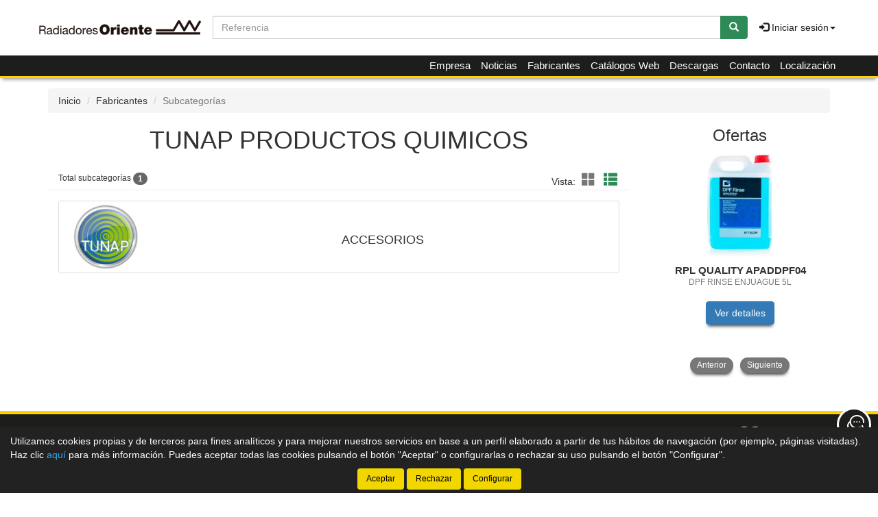

--- FILE ---
content_type: text/html;charset=UTF-8
request_url: http://www.radiadoresoriente.es/tienda/Tunap-productos-quimicos_1026_gs
body_size: 9458
content:





























		
		<!doctype html>
		<html lang="es" xmlns:og="http://ogp.me/ns#" itemscope itemtype="http://schema.org/WebPage">
			<head>
			
				
				
				


				
				






    

<title>TUNAP PRODUCTOS QUIMICOS | Catálogo de productos | Radiadores Oriente</title>

<meta property="og:title" content="TUNAP PRODUCTOS QUIMICOS | Catálogo de productos | Radiadores Oriente"/> 
<meta itemprop="name" content="TUNAP PRODUCTOS QUIMICOS | Catálogo de productos | Radiadores Oriente"/>
<meta http-equiv="title" content="TUNAP PRODUCTOS QUIMICOS | Catálogo de productos | Radiadores Oriente"/>   
<meta name="twitter:title" content="TUNAP PRODUCTOS QUIMICOS | Catálogo de productos | Radiadores Oriente"/>
<meta name="DC.Title" content="TUNAP PRODUCTOS QUIMICOS | Catálogo de productos | Radiadores Oriente" />

<meta property="og:locale" content="es"/>
<meta name="DC.Language" content="es" />

<meta property="og:type" content="website"/>

<meta name="twitter:card" content="summary"/>

<meta property="og:site_name" content="Radiadores Oriente"/>

<link rel="schema.DC" href="https://purl.org/dc/elements/1.1/"/>
<link rel="schema.DCTERMS" href="https://purl.org/dc/terms/"/>

    
	<meta name="description" itemprop="description" content="Categoría TUNAP PRODUCTOS QUIMICOS. Listado de tipos de productos de TUNAP PRODUCTOS QUIMICOS - Radiadores Oriente - Tienda de recambios en Córdoba."/>
	<meta property="og:description" content="Categoría TUNAP PRODUCTOS QUIMICOS. Listado de tipos de productos de TUNAP PRODUCTOS QUIMICOS - Radiadores Oriente - Tienda de recambios en Córdoba."/>
    <meta name="twitter:description" content="Categoría TUNAP PRODUCTOS QUIMICOS. Listado de tipos de productos de TUNAP PRODUCTOS QUIMICOS - Radiadores Oriente - Tienda de recambios en Córdoba."/>
    <meta http-equiv="description" content="Categoría TUNAP PRODUCTOS QUIMICOS. Listado de tipos de productos de TUNAP PRODUCTOS QUIMICOS - Radiadores Oriente - Tienda de recambios en Córdoba."/>
    <meta name="DC.Description" content="Categoría TUNAP PRODUCTOS QUIMICOS. Listado de tipos de productos de TUNAP PRODUCTOS QUIMICOS - Radiadores Oriente - Tienda de recambios en Córdoba." />
	
	<meta name="keywords" itemprop="keywords" content="tunap, productos, quimicos, categoria tunap, familia tunap, subcategorías tunap, listado tipos productos tunap, listado subcategorías tunap, listado subcategorías de tunap, tipos producto tunap, tipos de producto de tunap"/>
    <meta http-equiv="keywords" content="tunap, productos, quimicos, categoria tunap, familia tunap, subcategorías tunap, listado tipos productos tunap, listado subcategorías tunap, listado subcategorías de tunap, tipos producto tunap, tipos de producto de tunap"/>    
    <meta name="DC.Subject" content="tunap, productos, quimicos, categoria tunap, familia tunap, subcategorías tunap, listado tipos productos tunap, listado subcategorías tunap, listado subcategorías de tunap, tipos producto tunap, tipos de producto de tunap"/>
	
    <meta itemprop="url" content="http://www.radiadoresoriente.es/tienda/Tunap-productos-quimicos_1026_gs"/>
	<link rel="canonical" href="http://www.radiadoresoriente.es/tienda/Tunap-productos-quimicos_1026_gs"/>
    <meta property="og:url" content="http://www.radiadoresoriente.es/tienda/Tunap-productos-quimicos_1026_gs"/>
    <meta name="DC.Identifier" content="http://www.radiadoresoriente.es/tienda/Tunap-productos-quimicos_1026_gs"/>
	
    
    <meta itemprop="image" content="http://www.radiadoresoriente.es/tienda/imagenes_catalogo/F_G_00001026_01026_33810.jpg">
	<meta property="og:image" content="http://www.radiadoresoriente.es/tienda/imagenes_catalogo/F_G_00001026_01026_33810.jpg"/>
    <meta name="twitter:image" content="http://www.radiadoresoriente.es/tienda/imagenes_catalogo/F_G_00001026_01026_33810.jpg">
	
	
		<meta property="og:image:width" content="280"/>
        <meta name="twitter:image:width" content="280">
		
		<meta property="og:image:height" content="280"/>
        <meta name="twitter:image:height" content="280"/>
		

<meta charset="utf-8">
<meta http-equiv="Content-Language" content="es"/>
<meta http-equiv="Content-Type" content="text/html; charset=UTF-8"/>
<meta name="author" content="Radiadores Oriente"/>

<meta http-equiv="X-UA-Compatible" content="IE=edge,chrome=1"/>
<meta name="viewport" content="initial-scale=1.0, maximum-scale=1.0, user-scalable=no, width=device-width"/>


<meta name="theme-color" content="#1D1D1B"/>


<meta name="msapplication-navbutton-color" content="#1D1D1B"/>


<meta name="apple-mobile-web-app-status-bar-style" content="#1D1D1B"/>

<link rel="icon" href="http://www.radiadoresoriente.es/tienda/imagenes_web/gVisualRec.ico" type="image/x-icon">

<script>
var sis_version = "f62e5a857f261815e74ae3eb2fd5be70300349a1fad120caf997a79dfbed46f1";
var URL_BASE = "http://www.radiadoresoriente.es/tienda/";
var URL_IMAGENES = "http://www.radiadoresoriente.es/tienda/";
var URL_CSS = "http://www.radiadoresoriente.es/tienda/";
var URL_JS = "http://www.radiadoresoriente.es/tienda/";
</script>

<!-- CSS -->
<link rel="stylesheet" type="text/css" href="http://www.radiadoresoriente.es/tienda/componentes/css/bootstrap.min.css">
<link rel="stylesheet" type="text/css" href="http://www.radiadoresoriente.es/tienda/componentes/css/owl.carousel.css">
<link rel="stylesheet" type="text/css" href="http://www.radiadoresoriente.es/tienda/componentes/css/owl.theme.css">
<link rel="stylesheet" type="text/css" href="http://www.radiadoresoriente.es/tienda/componentes/css/owl.transitions.css">
<link rel="stylesheet" type="text/css" href="http://www.radiadoresoriente.es/tienda/componentes/marco/jquery.fancybox.min.css">
<link rel="stylesheet" type="text/css" href="http://www.radiadoresoriente.es/tienda/componentes/css/animate.min.css">

<link rel="stylesheet" type="text/css" href="http://www.radiadoresoriente.es/tienda/componentes/css/gira-font.css?sis_version=f62e5a857f261815e74ae3eb2fd5be70300349a1fad120caf997a79dfbed46f1">
<link rel="stylesheet" type="text/css" href="http://www.radiadoresoriente.es/tienda/componentes/css/estilos.jsp?sis_version=f62e5a857f261815e74ae3eb2fd5be70300349a1fad120caf997a79dfbed46f1">



<!-- JS -->
<script type="text/javascript" src="http://www.radiadoresoriente.es/tienda/componentes/js/jquery.min.js"></script>
<script type="text/javascript" src="http://www.radiadoresoriente.es/tienda/componentes/js/owl.carousel.min.js"></script>

<!--[if lt IE 9]>
	<link rel="stylesheet" type="text/css" href="http://www.radiadoresoriente.es/tienda/componentes/css/ie.min.css">
    
	<script type="text/javascript" src="http://www.radiadoresoriente.es/tienda/componentes/js/html5.js"></script>
	<script type="text/javascript" src="http://www.radiadoresoriente.es/tienda/componentes/js/respond.js"></script>
	<script type="text/javascript" src="http://www.radiadoresoriente.es/tienda/componentes/js/jquery-migrate-1.3.0.min.js"></script>
	<script type="text/javascript" src="http://www.radiadoresoriente.es/tienda/componentes/js/ie.min.js"></script>
<![endif]-->

 
				
				<script>
				function trim(texto) {
					return texto.replace(/^\s+|\s+$/g,"");
				}
				function filtro_subfamilias(oEvent, enter){
					if ((enter == 1 && oEvent.keyCode == 13) || enter == 0){
						var subfamilia = trim(document.getElementById("subfamilia").value.toUpperCase());
						var regexp_0 = new RegExp("^[ 0-9A-ZÑÁÉÍÓÚ]{2,60}$");
						if ((subfamilia.search(regexp_0))!=0){
							alert("La subcategoría debe tener una longitud mínima de 2 caracteres y solo puede contener letras y números...");
							document.getElementById("subfamilia").value = ""; 
							document.getElementById("subfamilia").focus();
							return; 
						}
						
							document.location.href = "subcategorias.jsp;jsessionid=C2A482F586BDA600CB5933C8BA15876D?id_categoria=1026&filtro="+subfamilia;
							
					}
				}
				function quitar_filtro_subfamilias(){
					
						document.location.href = "subcategorias.jsp;jsessionid=C2A482F586BDA600CB5933C8BA15876D?id_categoria=1026";
						
				}		        
				</script>
				
			</head>
		
			<body>
				




























	
	

<header class="cabecera0">
	<nav class="navbar navbar-color animated" id="navbar">
        <div class="container" id="container-menu">
		    <div class="navbar-header">
		      	<button type="button" onclick="$('#mini-navbar').show();" class="navbar-toggle collapsed" data-toggle="collapse" data-target="#btn-menu-movil" aria-expanded="false">
		        	<span class="sr-only menu-btn-mobile">Menú</span>
		        	<span class="icon-bar menu-btn-mobile"></span>
		        	<span class="icon-bar menu-btn-mobile"></span>
		        	<span class="icon-bar menu-btn-mobile"></span>
		        	<span class="glyphicon glyphicon-remove oculto" id="menu-btn-mobile-productos"></span>
		      	</button>

				

		      	<a id="logo-menu" href="/tienda/">
		      		<img alt="Radiadores Oriente" src="http://www.radiadoresoriente.es/tienda/imagenes_web/oriente/logotipo/logotipo.png">
	      		</a>

				
                
				








	      		
                
		    </div>
            
		    <div class="collapse navbar-collapse navbar-right" id="btn-menu-movil">
            
	            


                
				
				
					<div id="buscador-navbar" class="navbar-form navbar-left sin-cesta sin-idioma cesta-vacia">
						
	
						



<form action="productos.jsp" method="get" id="formulario-buscador-1">
	<div class="input-group">
		<label for="input-buscador-0" class="input-group-addon oculto label-oculto">
			<span class="hidden-xs hidden-sm">
				¿Qué necesitas?
			</span>
			<span class="hidden-md hidden-lg">
				Buscar
			</span>
		</label>

    	
			<input id="input-buscador-0" aria-label="Buscador" name="filtro_referencia" value="" type="text" data-formulario="#formulario-buscador-1" class="form-control input-buscador" placeholder="Referencia" onkeypress="if (comprobar_enter(event)) {validar_buscador('formulario-buscador-1', '.input-buscador', 2, 20)}" maxlength="20">
			                   
        
      	<span class="input-group-btn">
			<button type="button" class="btn btn-success sin-sombra" onclick="validar_buscador('formulario-buscador-1', '.input-buscador',2, 20);" aria-label="Buscar"><span class="glyphicon glyphicon-search" aria-hidden="true"></span></button>
      	</span>
    </div>
</form>
					</div>
                    
                                    
                
		      	<ul class="nav navbar-nav navbar-right " id="cesta-perfil">
					
                    

					







					
                    
                        <li id="perfil" class="dropdown">
                            <a href="javascript:;" class="dropdown-toggle" data-toggle="dropdown" role="button" aria-haspopup="true" aria-expanded="false" onclick="focus_input('#usuario-cabecera');">
                            	<span class="glyphicon glyphicon-log-in" aria-hidden="true"></span> Iniciar sesión<span class="caret"></span>
                            </a>
                            <ul id="login-box" class="dropdown-menu">
                                <li>
                                    <div class="row">
                                        <div class="col-xs-12">
                                            <form id="login-form-cabecera" action="ControlTiendaVirtual" method="post" onkeypress="if (comprobar_enter(event)) {validar_login('-cabecera')}">
                                                <div class="form-group">
                                                    <label for="usuario-cabecera">Usuario</label>
                                                    <input type="text" class="form-control" placeholder="Usuario" name="usuario" id="usuario-cabecera" maxlength="100">
                                                    <div class="h6 oculto text-red" id="usuario-cabecera-error">* Usuario no válido.</div>
                                                </div>
                                                <div class="form-group">
                                                    <label for="login-passwd-cabecera">Contraseña</label>
                                                    <input type="password" class="form-control" id="login-passwd-cabecera" name="passwd" placeholder="Contraseña" maxlength="10">
                                                    <div class="h6 oculto text-red" id="login-passwd-cabecera-error">* Contraseña incorrecta.</div>
                                                </div>
                                                <div class="form-group">
                                                    <button type="button" class="btn btn-primary btn-block" onclick="validar_login('-cabecera')">INICIAR SESIÓN</button>
                                                    <div class="recordar-contrasena text-center">
                                                    	<a class="sin-underline" href="#" data-toggle="modal" data-target="#recordar-passwd">¿Has olvidado tu contraseña?</a>
                                                    </div>
                                                </div>
                                                
                                                <input type="hidden" name="entrada" value="/tienda/subcategorias.jsp?id_categoria=1026">
                                            </form>
                                        </div>
                                        
										
                                        
                                            <div class="crear-cuenta text-center">
                                                <a class="sin-underline" href="registro_tipo.jsp"><b>Crear cuenta</b></a>
                                            </div>
                                                                                    
                                            
                                        
                                    </div>
                                </li>
                            </ul>
                        </li>
						
					<input type="hidden" id="lc" value="5">
				</ul>

				<ul class="nav navbar-nav visible-xs menu-right">

					

					





		<li class="hidden-sm hidden-md hidden-lg">
			<a class="item-menu" href="registro_tipo.jsp">
				<span class="glyphicon glyphicon-user" aria-hidden="true"></span> Crear cuenta
			</a>
		</li>
		
	<li><a class="item-menu" href="empresa.jsp">Empresa</a></li>
    
		  
	<li><a class="item-menu" href="noticias.jsp">Noticias</a></li>
	

	<li><a class="item-menu" href="categorias.jsp">Fabricantes</a></li>
	



		  
	<li><a class="item-menu" href="enlaces.jsp">Catálogos Web</a></li>
	
		  
	<li><a class="item-menu" href="descargas.jsp">Descargas</a></li>
	
	<li><a class="item-menu" href="contacto.jsp">Contacto</a></li>	
	

    <li><a class="item-menu" href="localizacion.jsp">Localización</a></li>
	


				</ul>
		    </div>
            
	  	</div>
        
	</nav>
    
    

	<nav id="mini-navbar" class="navbar navbar-color yamm hidden-xs">
	  	<div class="container">
	      	<ul id="menu-general" class="nav navbar-nav menu-right">

				

			    





		<li class="hidden-sm hidden-md hidden-lg">
			<a class="item-menu" href="registro_tipo.jsp">
				<span class="glyphicon glyphicon-user" aria-hidden="true"></span> Crear cuenta
			</a>
		</li>
		
	<li><a class="item-menu" href="empresa.jsp">Empresa</a></li>
    
		  
	<li><a class="item-menu" href="noticias.jsp">Noticias</a></li>
	

	<li><a class="item-menu" href="categorias.jsp">Fabricantes</a></li>
	



		  
	<li><a class="item-menu" href="enlaces.jsp">Catálogos Web</a></li>
	
		  
	<li><a class="item-menu" href="descargas.jsp">Descargas</a></li>
	
	<li><a class="item-menu" href="contacto.jsp">Contacto</a></li>	
	

    <li><a class="item-menu" href="localizacion.jsp">Localización</a></li>
	

		    </ul>
	    </div>
    </nav>

	

<div id="recordar-passwd" class="modal fade" tabindex="-1" role="dialog" onkeypress="if (comprobar_enter(event)) {recordar_passwd()}">
    <div class="modal-dialog">
        <div class="modal-content">
            <div class="modal-header">					
                <button type="button" class="close" data-dismiss="modal" aria-label="Close"><span aria-hidden="true">&times;</span></button>
                <div class="h4 modal-title text-center" id="myModalLabel">Recordar contraseña</div>
            </div>
            <div class="modal-body">
                <div id="recordar-formulario" class="row">
                    <div class="form-group">
                        <label for="pas-usuario" class="h4 form-input-title">Introduce tu usuario o correo electrónico</label>
                        <input type="text" id="pas-usuario" class="form-control" placeholder="Usuario o correo electrónico" maxlength="100">
                    </div>

                    <div class="h5 validation-msj text-red oculto" id="pas-usuario-error">* Introduce un usuario o correo electrónico válido.</div>
                    <div class="h5 validation-msj text-red oculto" id="recordar-passwd-1">* Datos incompletos o erróneos.</div>
                    <div class="h5 validation-msj text-red oculto" id="recordar-passwd-2">* Este correo electrónico está reportado como SPAM.</div>
                    <div class="h5 validation-msj text-red oculto" id="recordar-passwd-3">* El usuario introducido no existe.</div>
                    <div class="h5 validation-msj text-red oculto" id="recordar-passwd-4">* Ha habido un error en el envío de la solicitud.</div>
                    <div class="h5 validation-msj text-red oculto" id="recordar-passwd-5">* Ha habido un error en el envío de la solicitud.</div>
                    <div class="h5 validation-msj text-red oculto" id="recordar-passwd-6">* Ha habido un error en el envío de la solicitud.</div>

                    <div class="form-group">				
                        <button type="button" class="btn btn-primary btn-lg center-block" onclick="recordar_passwd();">Enviar</button>
                    </div>
                </div>

                <div id="passwd-enviado" class="row oculto">
                    <div class="form-group">
                        <div class="text-green text-center"><span class="glyphicon glyphicon-send" aria-hidden="true"></span></div>
                        <div class="h4 text-center">Los datos de acceso han sido enviados a tu correo electrónico.</div>
                    </div>

                    <div class="form-group">				
                        <button type="button" class="btn btn-gris center-block" data-dismiss="modal">Cerrar</button>
                    </div>
                </div>
            </div>
        </div>
    </div>
</div>
    
</header>

	<input type="hidden" name="tip_cabecera" id="tip-cabecera" value="0">
	
	
				<div class="contenido container">
					

<div id="miga-pan">
	<ol class="breadcrumb">
	  	<li><a href="/tienda/">Inicio</a></li>

		
					
					<li><a href="categorias.jsp">Fabricantes</a></li> 
					
					
	  	
	  	<li class="active">Subcategorías</li>
	</ol>
</div>


<div class="row">

	

	<section id="subcategorias" class="col-xs-12 col-md-9">

		
            
			<h1 class="text-center">TUNAP PRODUCTOS QUIMICOS</h1>
            
            
	    
	        

		<div class="col-xs-12 page-header" id="resultados-modos">
		
	        <span class="h6">Total subcategorías <span id="total-lineas" class="badge">0</span></span>					
			
			<span class="hidden-xs" id="modos">

				

	                <span class="vista">Vista:</span>
	                <a tabindex="0" role="button" aria-label="Modo cuadrícula" class="btn-invisible sin-underline" id="icono-cuadricula" onclick="modo_cuadricula();">
                    	<span class="glyphicon glyphicon-th-large" aria-hidden="true"></span>
                    </a>
	                <a tabindex="0" role="button" aria-label="Modo lista" class="btn-invisible active sin-underline" id="icono-lista" onclick="modo_lista();" disabled>
                    	<span class="glyphicon glyphicon-th-list" aria-hidden="true"></span>
                    </a>

	                

			</span>	

	    </div>

	    <div class="row">
		    <div id="grupos" class="col-xs-12">
		    
				
						
						<div class="col-xs-12 media">
							<a href="Accesorios-Tunap-productos-quimicos_5164-0_gr" class="thumbnail sin-underline">
		                    
								
		                        
		                        <!-- Imagen -->

								<div class="media-left">
		                        
									<div class="sin-underline antiguo-a">

										

													<img alt="ACCESORIOS  TUNAP PRODUCTOS QUIMICOS" title="ACCESORIOS  TUNAP PRODUCTOS QUIMICOS" src="http://www.radiadoresoriente.es/tienda/imagenes_catalogo/F_P_00001026_01026_33810.jpg">

													

									</div>
		                            
								</div>
								
								<!-- Fin imagen -->
							
								<!-- Texto -->
								
								<div class="media-body text-center">
									<div class="antiguo-a">
										<h2>
											ACCESORIOS
		                                </h2>
									</div>
								</div>  <!-- media-body  --> 

							</a> <!-- thumbnail -->

						</div> <!-- media -->

						

		    </div> <!-- Fin grupos -->
	    </div>

	    
	    
	    <input type="hidden" name="total" id="total" value="1">
	    
	</section>

	


	
	<div id="menu-lateral-derecho" class="col-xs-12 col-md-3 margen-inicial">
	
		
	
			





























	<section id="ofertas" class="col-xs-12 sin-padding-lateral sidebar">
	
		
            
			<h2 class="h3 text-center titulo-carrusel">Ofertas</h2>
            
			
			
			<div id="owl-ofertas-sidebar" class="owl-carousel producto-slider items-3">
			
				
							
							
	
							<div class="item item-0" data-url="Dpf-rinse-enjuague-5l-Rpl-quality-APADDPF04_9310933_gp">
								<div class="thumbnail col-xs-12 sin-padding-lateral text-center">
										  
									

								<div class="contenedor-imagen">
									<div class="imagen">
                                    	
											
                                            <a href="Dpf-rinse-enjuague-5l-Rpl-quality-APADDPF04_9310933_gp" class="sin-underline" title="RPL QUALITY APADDPF04 - DPF RINSE ENJUAGUE 5L">
                                            
											
										
																		
														<img title="RPL QUALITY APADDPF04 - DPF RINSE ENJUAGUE 5L" alt="RPL QUALITY APADDPF04 - DPF RINSE ENJUAGUE 5L" class="lazyOwl" data-src="http://www.radiadoresoriente.es/tienda/imagenes_catalogo/P_P_09310933_15029.jpg" src="http://www.radiadoresoriente.es/tienda/imagenes_web/producto_vacio.png">
														
										
                                    	
                                            
											</a>
                                            
											
                                                                                
									</div>
								</div>   
								
								<div class="caption">
									<div class="descripcion">
                                    
                                    	
                                            
											<a href="Dpf-rinse-enjuague-5l-Rpl-quality-APADDPF04_9310933_gp" class="sin-underline" title="RPL QUALITY APADDPF04 - DPF RINSE ENJUAGUE 5L">
                                            
											
                                                                            
											
												<h3 class="titulo">
												
											
											RPL QUALITY APADDPF04<br><span class="descripcion-corta">DPF RINSE ENJUAGUE 5L</span>


											
												</h3>
												
	                                    
                                    	
											</a>
											  
                                                                              
									</div>
		
									
                                        
                                        <a title="Ver detalles" href="Dpf-rinse-enjuague-5l-Rpl-quality-APADDPF04_9310933_gp" class="btn btn-primary" role="button">Ver detalles</a>
                                        
                                        
									
								</div> 
									
								</div>
							</div>
							
							
							
							
	
							<div class="item item-1" data-url="Herra-kit-accesorios-lavado-circuito-a-c-Rpl-quality-APFR01LV04_9319595_gp">
								<div class="thumbnail col-xs-12 sin-padding-lateral text-center">
										  
									

								<div class="contenedor-imagen">
									<div class="imagen">
                                    	
											
                                            <a href="Herra-kit-accesorios-lavado-circuito-a-c-Rpl-quality-APFR01LV04_9319595_gp" class="sin-underline" title="RPL QUALITY APFR01LV04 - HERRA KIT ACCESORIOS LAVADO CIRCUITO A/C">
                                            
											
										
																		
														<img title="RPL QUALITY APFR01LV04 - HERRA KIT ACCESORIOS LAVADO CIRCUITO A/C" alt="RPL QUALITY APFR01LV04 - HERRA KIT ACCESORIOS LAVADO CIRCUITO A/C" class="lazyOwl" data-src="http://www.radiadoresoriente.es/tienda/imagenes_catalogo/P_P_09319595_15494.jpg" src="http://www.radiadoresoriente.es/tienda/imagenes_web/producto_vacio.png">
														
										
                                    	
                                            
											</a>
                                            
											
                                                                                
									</div>
								</div>   
								
								<div class="caption">
									<div class="descripcion">
                                    
                                    	
                                            
											<a href="Herra-kit-accesorios-lavado-circuito-a-c-Rpl-quality-APFR01LV04_9319595_gp" class="sin-underline" title="RPL QUALITY APFR01LV04 - HERRA KIT ACCESORIOS LAVADO CIRCUITO A/C">
                                            
											
                                                                            
											
												<h3 class="titulo">
												
											
											RPL QUALITY APFR01LV04<br><span class="descripcion-corta">HERRA KIT ACCESORIOS LAVADO CIRCUITO A/C</span>


											
												</h3>
												
	                                    
                                    	
											</a>
											  
                                                                              
									</div>
		
									
                                        
                                        <a title="Ver detalles" href="Herra-kit-accesorios-lavado-circuito-a-c-Rpl-quality-APFR01LV04_9319595_gp" class="btn btn-primary" role="button">Ver detalles</a>
                                        
                                        
									
								</div> 
									
								</div>
							</div>
							
							
							
							
	
							<div class="item item-2" data-url="Aceit-compresor-paoil-68--contraste-r134a-Mahle-ACPL16000P_8842536_gp">
								<div class="thumbnail col-xs-12 sin-padding-lateral text-center">
										  
									

								<div class="contenedor-imagen">
									<div class="imagen">
                                    	
											
                                            <a href="Aceit-compresor-paoil-68--contraste-r134a-Mahle-ACPL16000P_8842536_gp" class="sin-underline" title="Mahle ACPL16000P - ACEIT COMPRESOR PAOIL 68  CONTRASTE R134A">
                                            
											
										
																		
														<img title="Mahle ACPL16000P - ACEIT COMPRESOR PAOIL 68  CONTRASTE R134A" alt="Mahle ACPL16000P - ACEIT COMPRESOR PAOIL 68  CONTRASTE R134A" class="lazyOwl" data-src="http://www.radiadoresoriente.es/tienda/imagenes_catalogo/P_P_08842536_14497.jpg" src="http://www.radiadoresoriente.es/tienda/imagenes_web/producto_vacio.png">
														
										
                                    	
                                            
											</a>
                                            
											
                                                                                
									</div>
								</div>   
								
								<div class="caption">
									<div class="descripcion">
                                    
                                    	
                                            
											<a href="Aceit-compresor-paoil-68--contraste-r134a-Mahle-ACPL16000P_8842536_gp" class="sin-underline" title="Mahle ACPL16000P - ACEIT COMPRESOR PAOIL 68  CONTRASTE R134A">
                                            
											
                                                                            
											
												<h3 class="titulo">
												
											
											Mahle ACPL16000P<br><span class="descripcion-corta">ACEIT COMPRESOR PAOIL 68  CONTRASTE R134A</span>


											
												</h3>
												
	                                    
                                    	
											</a>
											  
                                                                              
									</div>
		
									
                                        
                                        <a title="Ver detalles" href="Aceit-compresor-paoil-68--contraste-r134a-Mahle-ACPL16000P_8842536_gp" class="btn btn-primary" role="button">Ver detalles</a>
                                        
                                        
									
								</div> 
									
								</div>
							</div>
							
							
				
			</div>
		
			
		
	</section>
	
	
	
	

		
	
	
			
			
	
			


























        

				
			
	
	</div>
    
	
</div>
				</div>
				



		







<a tabindex="0" role="button" id="btn-subir" class="text-center oculto" onclick="scroll_arriba();" title="Subir arriba">
	<span class="glyphicon glyphicon-menu-up"></span>
</a>

<footer id="pie">
    <div class="container">
        <div class="col-xs-12 col-sm-4 col-md-3 columna1">
            
                <p><a href="empresa.jsp">Empresa</a></p>
                
				<p><a href="contacto.jsp">Contacto</a></p>
				
					<p><a href="localizacion.jsp">Localización</a></p>            
					
        </div>

        <div class="col-xs-12 col-sm-4 col-md-3 columna2">
            
                    <p><a href="categorias.jsp">Fabricantes</a></p>
                    		  
                    <p><a href="noticias.jsp">Noticias</a></p>
                    
        </div>

        <div class="col-xs-12 col-sm-4 col-md-3 columna2">
        	
                
                <p><a href="legal.jsp#legal">Aviso legal</a></p>
                <p><a href="privacidad.jsp#privacidad">Política de privacidad</a></p>
                <p><a href="cookies.jsp#cookies">Política de cookies</a></p>
                <p><a href="condiciones.jsp#condiciones">Condiciones generales de compra</a></p>
                <p><a href="cambios.jsp#cambios">Cambios y devoluciones</a></p>
				
				
        </div>
        
        <div class="col-xs-12 col-md-3 iconos text-center">       
            
                
                <p class="pago">
                    
                        <span class="gf-visa"></span>
                        <span class="gf-mastercard"></span>
                        
                </p>
               
                
                <p class="social">
                    
						<a title="Escríbenos por WhatsApp..." target="_blank" href="https://api.whatsapp.com/send/?phone=34618598363"><span class="gf-whatsapp"></span></a>
						
                </p>				
                
					
					<p class="text-center">
						
                        
                            
							<div class="h4">
								<a href="tel:957 29 50 22"  class="sin-underline">
									957 29 50 22
								</a>
							</div>
                            
							
								
								<div class="h4">
									<a title="Escríbenos por WhatsApp.." href="https://api.whatsapp.com/send/?phone=34618598363" class="sin-underline" target="_blank">
										618 598 363
									</a>
								</div>
	
								
						
					</p>
					
					
            
        </div>
        
        
            
            <div class="col-xs-12 text-center">
                <span class="gira">
                    C/ Ingeniero Torroja y Miret, 10 - 14013 - Pol. industrial La Torrecilla - Córdoba - España
                </span>
            </div>
            
            
            
            <div class="col-xs-12 text-center">
                <span class="gira">© <a href="/tienda/">Radiadores Oriente</a> - 2025 - <a href="https://www.gira.net?banner=oriente" target="_blank">Tienda online de recambios de Gira</a></span>
            </div>
            
            <div class="col-xs-12 text-center">
                <a href="https://www.gira.net?banner=oriente" target="_blank" title="Enlace a página web de GIRA"><span class="gf-gira"></span></a>
            </div>
            
            

        

    </div>
</footer>



		









<div id="overlay-cargando">
	<div class="texto"></div>
</div>

<script type="text/javascript" src="http://www.radiadoresoriente.es/tienda/componentes/js/bootstrap.min.js"></script>
<script type="text/javascript" src="http://www.radiadoresoriente.es/tienda/componentes/js/application.js?sis_version=f62e5a857f261815e74ae3eb2fd5be70300349a1fad120caf997a79dfbed46f1"></script>
<script type="text/javascript">
	$(window).on("load", function (){
		$(".cookies").slideDown(800);
	});
</script>


	<script type="text/javascript">
		        
			$("#owl-ofertas-sidebar").owlCarousel({
				autoPlay: 12000,
				stopOnHover: true,
				items: 1,
				pagination: false,
				itemsDesktop: [1199,1],
				itemsDesktopSmall: [991,3],
				itemsTablet: [639,2],
				itemsMobile: [479,1],
				navigation: true,
				lazyLoad: true,
				navigationText: ["Anterior","Siguiente"],
				addClassActive: true
			});
			$(window).on("load", function(e) {
				igualar_altura('#owl-ofertas-sidebar .descripcion');
			    igualar_altura('#owl-ofertas-sidebar .precio-stock');
			    igualar_altura('#owl-ofertas-sidebar .caption');
			});
			var timer_ofertas_sidebar;
			$(window).on('resize', function(e) {
			  clearTimeout(timer_ofertas_sidebar);
			  timer_ofertas_sidebar = setTimeout(function(){
			  	igualar_altura('#owl-ofertas-sidebar .descripcion');
			    igualar_altura('#owl-ofertas-sidebar .precio-stock');
			    igualar_altura('#owl-ofertas-sidebar .caption');
			  }, 200);
			});
	        
			$("#owl-catalogo-sidebar").owlCarousel({
				autoPlay: 3500,
				pagination: false,  
				items: 1,
				itemsDesktop: [1199,1],
				itemsDesktopSmall: [991,3],
				itemsTablet: [639,2],
				itemsMobile: [479,1],
				lazyLoad: true,
				addClassActive: true
			});
			
	</script>
    
	<script type="text/javascript">
		var total = $("#total").val();
		total = parseInt(total);

		if (total > 0) {
			$("#total-lineas.badge").text(total);
			$("#resultados-modos").show();
		} else {
			

			$('#sin-productos').show();
			// $('#sin-productos').removeClass('oculto');
		}
	</script>
	
	<script type="text/javascript">
		total = parseInt($("#total").val());

		if (total === 0) {
			if ( $("#buscador input[type=text]").val().length === 0 ) {
				$("#buscador").hide();
			}
		}
	</script>
	
	<script type="text/javascript">
		$(window).load(function(){
			igualar_altura('#grupos .caption');
		  	igualar_altura('#grupos .thumbnail');
		});

		$(window).resize(function(){
			igualar_altura('#grupos .caption');
		  	igualar_altura('#grupos .thumbnail');
		});
	</script>
	
	<script type="text/javascript">

		if ( version_ie () > 8 || version_ie () == false) {
			$(window).on("scroll resize", function() {
			    var value = $(this).scrollTop();
			    var start = $("header").height();

			    if ($(".yamm-fw").hasClass("open")) {
			      start = start + $(".yamm-fw .dropdown-menu").height();
			    }

		    	

					    if ( (value > start) && ($(window).width() > 639) ) {
					    	if ($("#navbar #perfil").hasClass("open") == false) {
						        $("#navbar").addClass("navbar-fixed-top");
						        $("#navbar").addClass("fadeInDown");

								// $(".cabecera0").addClass("navbar-fixed-top");
						        // $(".cabecera0").addClass("fadeInDown");

						        $(".contenido").addClass("contenido-nav-fijo");
					    	}
					    } else {
					        $("#navbar").removeClass("navbar-fixed-top");
					        $("#navbar").removeClass("fadeInDown");

							// $(".cabecera0").removeClass("navbar-fixed-top");
							// $(".cabecera0").removeClass("fadeInDown");

					        $(".contenido").removeClass("contenido-nav-fijo");
					    }

						
			});
		}

	</script>
    
    
	

<div id="modal-social" class="modal fade" tabindex="-1" role="dialog">
    <div class="modal-dialog" role="document">
        <div class="modal-content">
            <div class="modal-header">
                <button type="button" class="close" data-dismiss="modal" aria-label="Close">
                    <span aria-hidden="true">&times;</span>
                </button>
                <h4 class="modal-title text-center" id="myModalLabel">Contacta con nosotros</h4>
            </div>
            <div class="modal-body">
                <div class="row text-center">
                
                	
					
						<a class="contenedor-icono sin-underline" title="Llámanos por teléfono" href="tel:+34957295022">
							<span class="icono glyphicon glyphicon-earphone"></span>
						</a>
                        
                        
	
						<a class="contenedor-icono" title="Escríbenos por Whatsapp..."
							target="_blank"
							href="https://api.whatsapp.com/send/?phone=34618598363">
							<img src="http://www.radiadoresoriente.es/tienda/imagenes_web/WhatsApp.png" alt="Whatsapp" class="img-resposive">
						</a>
                        
                        
                    
                </div>
            </div>
        </div>
    </div>
</div>

    
    <script type="text/javascript">
        activarBtnFlotanteSocial(1);
    </script>
    

<script>
	$('#menu-general [data-menu-nodo]').each(function() {
		precargaMenuNodos(this);
	});
</script>

<script>
	window.addEventListener('load', optimizarSliders);
</script>




    
    







<section class="container-fluid cookies oculto">
	<div class="row">
		<div class="col-xs-12">
			<p id="texto-inicial-cookies">
			Utilizamos cookies propias y de terceros para fines analíticos y para mejorar nuestros servicios en base a un perfil elaborado a partir de tus hábitos de navegación (por ejemplo, páginas visitadas).				
				Haz clic <a href="cookies.jsp" class="info">aquí</a> para más información.
				Puedes aceptar todas las cookies pulsando el botón "Aceptar" o configurarlas o rechazar su uso pulsando el botón "Configurar".
			</p>
		</div>
	</div>

	<div id="checkboxes-container" class="row oculto">
		<div class="col-xs-12">
			<div class="h5">Seleccionar cookies:</div>

			<label class="checkbox-inline">
				<input type="checkbox" id="cookies-necesarias" checked disabled> Necesarias
			</label>
			<p>
				<input type="checkbox" id="cookies-necesarias" checked disabled> Estas cookies son necesarias para facilitar la correcta navegación por nuestro sitio web y aseguran que el contenido se carga eficazmente, permitiendo la correcta utilización de las diferentes opciones o servicios que en ella existen cómo, por ejemplo, realizar el proceso de compra.
			</p>
            
            
	
				<label class="checkbox-inline">
					<input type="checkbox" id="cookies-analiticas"> Analíticas
				</label>
				<p>
					Estas cookies son propias o de terceros que nos permiten optimizar tu experiencia en el sitio web, evaluando su rendimiento y mejorar añadiendo nuevas funcionalidades.					
				</p>
				
				
            
		</div>
	</div>

	<div id="botones-iniciales" class="row">
		<div class="col-xs-12 text-center">
			<button class="btn" onclick="aceptarTodasCookies()">Aceptar</button>
			<button class="btn" onclick="rechazarCookies()">Rechazar</button>
			<button class="btn" onclick="verCheckboxes()">Configurar</button>
		</div>
	</div>

	<div id="botones-configurar" class="row oculto">
		<div class="col-xs-12 text-center">
			<button class="btn" onclick="aceptarCookies()">Guardar</button>
			<button class="btn" onclick="rechazarCookies()">Rechazar</button>
			<button class="btn" onclick="ocultarCheckboxes()">Cancelar</button>
		</div>
	</div>
</section>

<script>
	var verCheckboxes = function() {
		$('#botones-iniciales').hide();
		$('#checkboxes-container').show();
		$('#botones-configurar').show();
	}

	var ocultarCheckboxes = function() {
		$('#checkboxes-container').hide();
		$('#botones-configurar').hide();
		$('#botones-iniciales').show();
	}

	var aceptarTodasCookies = function() {
		$('#cookies-analiticas').prop('checked', true);
		$('#cookies-funcionales').prop('checked', true);
		aceptarCookies();
	}

	var aceptarCookies = function() {
		if (!$('#cookies-necesarias').prop('checked')) {
			return;
		}
		
		var cookie = 'cookies=0/1';

		if ($('#cookies-analiticas').prop('checked')) {
			cookie += '|1/1';
			generarCookiesEstadisticas();
			generarCookiesHead(1);
		} else {
			cookie += '|1/0';
		}

		if ($('#cookies-funcionales').prop('checked')) {
			cookie += '|2/1';
			generarCookiesChat();
			generarCookiesHead(2);			
		} else {
			cookie += '|2/0';
		}

		var fecha = new Date();
		fecha.setDate(fecha.getDate() + 365);
  		document.cookie = cookie + '; expires=' + fecha.toUTCString();
  		$('.cookies').slideUp(800);
	}

	var rechazarCookies = function () {
		$('#cookies-analiticas').prop('checked', false);
		$('#cookies-funcionales').prop('checked', false);

		var cookie = 'cookies=0/1|1/0|2/0';
		var fecha = new Date();
		fecha.setDate(fecha.getDate() + 365);
  		document.cookie = cookie + '; expires=' + fecha.toUTCString();
  		$('.cookies').slideUp(800);
	}
	
	var generarCookiesEstadisticas = function() {
		var estadisticas = unescapeHTML("&lt;!-- Global site tag (gtag.js) - Google Analytics --&gt;&lt;script async src=&quot;https://www.googletagmanager.com/gtag/js?id=G-1SP72QPLV1&quot;&gt;&lt;/script&gt;&lt;script&gt;  window.dataLayer = window.dataLayer || [];  function gtag(){dataLayer.push(arguments);}  gtag('js', new Date());  gtag('config', 'G-1SP72QPLV1');&lt;/script&gt;");
		
		$('head').append(estadisticas);
	}
	
	var generarCookiesChat = function() {
		var chat = unescapeHTML("");
		
		$('head').append(chat);
	}	
	
	var generarCookiesHead = function(tipo) {
		var head = "";
		switch(tipo){
		case 1:
			head = unescapeHTML("");
			break;	
		case 2:
			head = unescapeHTML("");
			break;	
		}
		
		$('head').append(head);
	}
	
	var unescapeHTML = function(escapedHTML) {
		return escapedHTML.replace(/&lt;/g,'<').replace(/&gt;/g,'>').replace(/&amp;/g,'&').replace(/&quot;/g,'"').replace(/&iquest;/g,'¿');
	}
</script>


    	
	
			</body>
		</html>
            
        



--- FILE ---
content_type: text/html;charset=UTF-8
request_url: http://www.radiadoresoriente.es/tienda/componentes/json/traducciones/application.jsp?sis_version=f62e5a857f261815e74ae3eb2fd5be70300349a1fad120caf997a79dfbed46f1
body_size: 589
content:








{
    "traduccion": {
        "enviarFormularioMaterial":{
            "enviando": "Enviando, por favor espera...",
            "enviar": "Enviar"
        },
        "validarBuscador":{
            "unoIntroduce": "Introduce una referencia entre",
            "unoY": "y",
            "unoCaracteres": "caracteres."
        },
        "solicitarCoche":{
            "enviando": "Enviando, por favor espera...",
            "enviada": "Solicitud enviada",
            "enviado": "El formulario se ha enviado correctamente",
            "enviar": "Enviar solicitud"
        },
        "enviarFormularioBoletin":{
            "enviando": "Enviando, por favor espera...",
            "enviar": "Enviar"
        },
         "recordarPassword":{
            "enviando": "Enviando, por favor espera...",
            "enviar": "Enviar"            
        },
         "enviarWebDocClave":{
            "incorrecta": "Contraseña incorrecta...",
            "error": "Ha habido un error.",
            "contacto": "Ponte en contacto con la tienda indicando el error."
        },
         "cargarCatalogo":{
            "version": "Selecciona una versión...",
            "cilindrada": "Selecciona una cilindrada...",
            "modelo": "Selecciona un modelo..."
        },
         "activarBtnFlotanteSocial":{
            "titulo": "Contacta con nosotros"
        },
        "generarBtnTodosMenuNodos": {
            "button": "Ver todos los productos"
        },
        "generarHTMLNodo": {
            "subnodoFinal": "Todos los productos"
        },
        "generarColumnaButtons": {
            "subir": "Subir",
            "bajar": "Bajar"
        },
        "btnMenuAgrupacionesSubir": "Subir",
        "btnMenuAgrupacionesBajar": "Bajar"
    }
}

